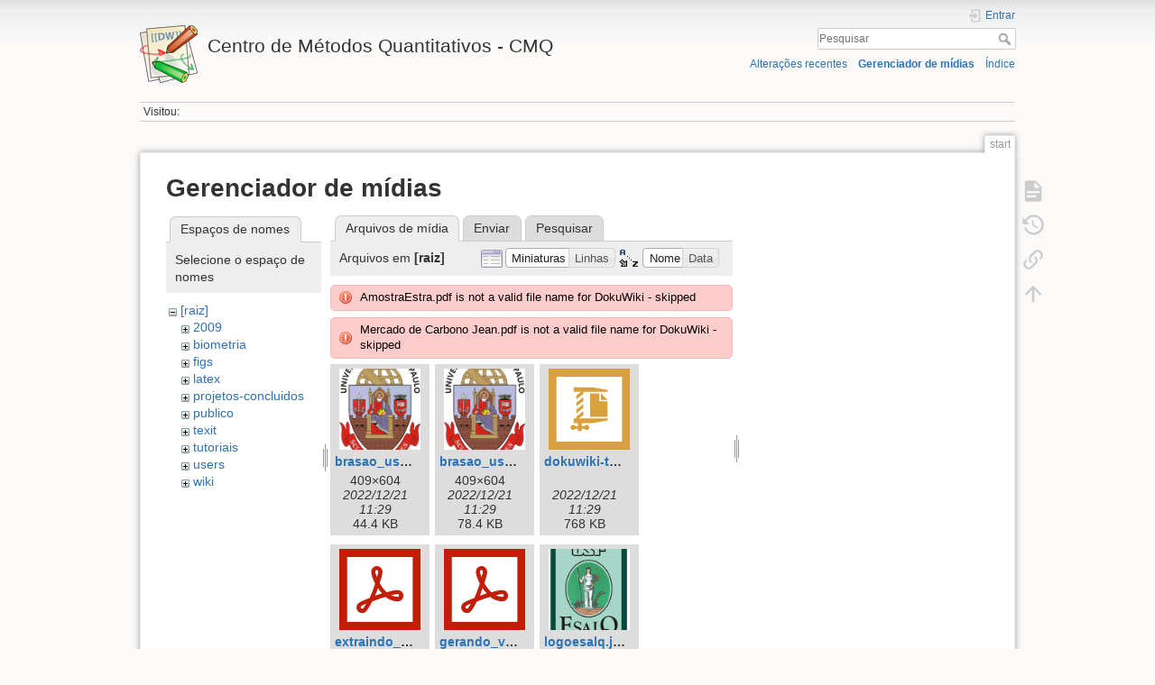

--- FILE ---
content_type: text/html; charset=utf-8
request_url: http://cmq.esalq.usp.br/wiki/doku.php?id=start&tab_details=history&do=media&tab_files=files&image=publico%3Asyllabvs%3Alcf5759a%3Ateste_t.pdf&ns=
body_size: 5506
content:
<!DOCTYPE html>
<html lang="pt-br" dir="ltr" class="no-js">
<head>
    <meta charset="utf-8" />
    <title>start [Centro de Métodos Quantitativos - CMQ]</title>
    <script>(function(H){H.className=H.className.replace(/\bno-js\b/,'js')})(document.documentElement)</script>
    <meta name="generator" content="DokuWiki"/>
<meta name="theme-color" content="#008800"/>
<meta name="robots" content="noindex,nofollow"/>
<link rel="search" type="application/opensearchdescription+xml" href="/wiki/lib/exe/opensearch.php" title="Centro de Métodos Quantitativos - CMQ"/>
<link rel="start" href="/wiki/"/>
<link rel="contents" href="/wiki/doku.php?id=start&amp;do=index" title="Índice"/>
<link rel="manifest" href="/wiki/lib/exe/manifest.php"/>
<link rel="alternate" type="application/rss+xml" title="Alterações recentes" href="/wiki/feed.php"/>
<link rel="alternate" type="application/rss+xml" title="Domínio atual" href="/wiki/feed.php?mode=list&amp;ns="/>
<link rel="alternate" type="text/html" title="HTML simples" href="/wiki/doku.php?do=export_xhtml&amp;id=start"/>
<link rel="alternate" type="text/plain" title="Marcação wiki" href="/wiki/doku.php?do=export_raw&amp;id=start"/>
<link rel="stylesheet" href="/wiki/lib/exe/css.php?t=dokuwiki&amp;tseed=eb797717594625de7544f55c0e298651"/>
<!--[if gte IE 9]><!-->
<script >/*<![CDATA[*/var NS='';var JSINFO = {"plugins":{"vshare":{"youtube":"youtube\\.com\/.*[&?]v=([a-z0-9_\\-]+)","vimeo":"vimeo\\.com\\\/(\\d+)","slideshare":"slideshare.*id=(\\d+)","dailymotion":"dailymotion\\.com\/video\/([a-z0-9]+)","archiveorg":"archive\\.org\/(?:embed|details)\/([a-zA-Z0-9_\\-]+)","soundcloud":"soundcloud\\.com\/([\\w-]+\/[\\w-]+)","niconico":"nicovideo\\.jp\/watch\/(sm[0-9]+)","bitchute":"bitchute\\.com\\\/video\\\/([a-zA-Z0-9_\\-]+)","coub":"coub\\.com\\\/view\\\/([a-zA-Z0-9_\\-]+)","odysee":"odysee\\.com\/\\$\/(?:embed|download)\/([-%_?=\/a-zA-Z0-9]+)","youku":"v\\.youku\\.com\/v_show\/id_([0-9A-Za-z=]+)\\.html","bilibili":"bilibili\\.com\\\/video\\\/(BV[0-9A-Za-z]+)","msoffice":"(?:office\\.com.*[&?]videoid=([a-z0-9\\-]+))","msstream":"microsoftstream\\.com\\\/video\\\/([a-f0-9\\-]{36})"}},"id":"start","namespace":"","ACT":"media","useHeadingNavigation":0,"useHeadingContent":0};
/*!]]>*/</script>
<script src="/wiki/lib/exe/jquery.php?tseed=f0349b609f9b91a485af8fd8ecd4aea4" defer="defer">/*<![CDATA[*/
/*!]]>*/</script>
<script src="/wiki/lib/exe/js.php?t=dokuwiki&amp;tseed=eb797717594625de7544f55c0e298651" defer="defer">/*<![CDATA[*/
/*!]]>*/</script>
<!--<![endif]-->
    <meta name="viewport" content="width=device-width,initial-scale=1" />
    <link rel="shortcut icon" href="/wiki/lib/tpl/dokuwiki/images/favicon.ico" />
<link rel="apple-touch-icon" href="/wiki/lib/tpl/dokuwiki/images/apple-touch-icon.png" />
    </head>

<body>
    <div id="dokuwiki__site"><div id="dokuwiki__top" class="site dokuwiki mode_media tpl_dokuwiki   home  hasSidebar">

        
<!-- ********** HEADER ********** -->
<header id="dokuwiki__header"><div class="pad group">

    
    <div class="headings group">
        <ul class="a11y skip">
            <li><a href="#dokuwiki__content">ir para o conteúdo</a></li>
        </ul>

        <h1 class="logo"><a href="/wiki/doku.php?id=start"  accesskey="h" title="Início [h]"><img src="/wiki/lib/tpl/dokuwiki/images/logo.png" width="64" height="64" alt="" /> <span>Centro de Métodos Quantitativos - CMQ</span></a></h1>
            </div>

    <div class="tools group">
        <!-- USER TOOLS -->
                    <div id="dokuwiki__usertools">
                <h3 class="a11y">Ferramentas do usuário</h3>
                <ul>
                    <li class="action login"><a href="/wiki/doku.php?id=start&amp;do=login&amp;sectok=" title="Entrar" rel="nofollow"><span>Entrar</span><svg xmlns="http://www.w3.org/2000/svg" width="24" height="24" viewBox="0 0 24 24"><path d="M10 17.25V14H3v-4h7V6.75L15.25 12 10 17.25M8 2h9a2 2 0 0 1 2 2v16a2 2 0 0 1-2 2H8a2 2 0 0 1-2-2v-4h2v4h9V4H8v4H6V4a2 2 0 0 1 2-2z"/></svg></a></li>                </ul>
            </div>
        
        <!-- SITE TOOLS -->
        <div id="dokuwiki__sitetools">
            <h3 class="a11y">Ferramentas do site</h3>
            <form action="/wiki/doku.php?id=start" method="get" role="search" class="search doku_form" id="dw__search" accept-charset="utf-8"><input type="hidden" name="do" value="search" /><input type="hidden" name="id" value="start" /><div class="no"><input name="q" type="text" class="edit" title="[F]" accesskey="f" placeholder="Pesquisar" autocomplete="on" id="qsearch__in" value="" /><button value="1" type="submit" title="Pesquisar">Pesquisar</button><div id="qsearch__out" class="ajax_qsearch JSpopup"></div></div></form>            <div class="mobileTools">
                <form action="/wiki/doku.php" method="get" accept-charset="utf-8"><div class="no"><input type="hidden" name="id" value="start" /><select name="do" class="edit quickselect" title="Ferramentas"><option value="">Ferramentas</option><optgroup label="Ferramentas da página"><option value="">Mostrar página</option><option value="revisions">Revisões anteriores</option><option value="backlink">Links reversos</option></optgroup><optgroup label="Ferramentas do site"><option value="recent">Alterações recentes</option><option value="media">Gerenciador de mídias</option><option value="index">Índice</option></optgroup><optgroup label="Ferramentas do usuário"><option value="login">Entrar</option></optgroup></select><button type="submit">&gt;</button></div></form>            </div>
            <ul>
                <li class="action recent"><a href="/wiki/doku.php?id=start&amp;do=recent" title="Alterações recentes [r]" rel="nofollow" accesskey="r">Alterações recentes</a></li><li class="action media"><a href="/wiki/doku.php?id=start&amp;do=media&amp;ns=" title="Gerenciador de mídias" rel="nofollow">Gerenciador de mídias</a></li><li class="action index"><a href="/wiki/doku.php?id=start&amp;do=index" title="Índice [x]" accesskey="x">Índice</a></li>            </ul>
        </div>

    </div>

    <!-- BREADCRUMBS -->
            <div class="breadcrumbs">
                                        <div class="trace"><span class="bchead">Visitou:</span></div>
                    </div>
    
    <hr class="a11y" />
</div></header><!-- /header -->

        <div class="wrapper group">

            
            <!-- ********** CONTENT ********** -->
            <main id="dokuwiki__content"><div class="pad group">
                
                <div class="pageId"><span>start</span></div>

                <div class="page group">
                                                            <!-- wikipage start -->
                    <div id="mediamanager__page">
<h1>Gerenciador de mídias</h1>
<div class="panel namespaces">
<h2>Espaços de nomes</h2>
<div class="panelHeader">Selecione o espaço de nomes</div>
<div class="panelContent" id="media__tree">

<ul class="idx">
<li class="media level0 open"><img src="/wiki/lib/images/minus.gif" alt="−" /><div class="li"><a href="/wiki/doku.php?id=start&amp;ns=&amp;tab_files=files&amp;do=media&amp;tab_details=history&amp;image=publico%3Asyllabvs%3Alcf5759a%3Ateste_t.pdf" class="idx_dir">[raiz]</a></div>
<ul class="idx">
<li class="media level1 closed"><img src="/wiki/lib/images/plus.gif" alt="+" /><div class="li"><a href="/wiki/doku.php?id=start&amp;ns=2009&amp;tab_files=files&amp;do=media&amp;tab_details=history&amp;image=publico%3Asyllabvs%3Alcf5759a%3Ateste_t.pdf" class="idx_dir">2009</a></div></li>
<li class="media level1 closed"><img src="/wiki/lib/images/plus.gif" alt="+" /><div class="li"><a href="/wiki/doku.php?id=start&amp;ns=biometria&amp;tab_files=files&amp;do=media&amp;tab_details=history&amp;image=publico%3Asyllabvs%3Alcf5759a%3Ateste_t.pdf" class="idx_dir">biometria</a></div></li>
<li class="media level1 closed"><img src="/wiki/lib/images/plus.gif" alt="+" /><div class="li"><a href="/wiki/doku.php?id=start&amp;ns=figs&amp;tab_files=files&amp;do=media&amp;tab_details=history&amp;image=publico%3Asyllabvs%3Alcf5759a%3Ateste_t.pdf" class="idx_dir">figs</a></div></li>
<li class="media level1 closed"><img src="/wiki/lib/images/plus.gif" alt="+" /><div class="li"><a href="/wiki/doku.php?id=start&amp;ns=latex&amp;tab_files=files&amp;do=media&amp;tab_details=history&amp;image=publico%3Asyllabvs%3Alcf5759a%3Ateste_t.pdf" class="idx_dir">latex</a></div></li>
<li class="media level1 closed"><img src="/wiki/lib/images/plus.gif" alt="+" /><div class="li"><a href="/wiki/doku.php?id=start&amp;ns=projetos-concluidos&amp;tab_files=files&amp;do=media&amp;tab_details=history&amp;image=publico%3Asyllabvs%3Alcf5759a%3Ateste_t.pdf" class="idx_dir">projetos-concluidos</a></div></li>
<li class="media level1 closed"><img src="/wiki/lib/images/plus.gif" alt="+" /><div class="li"><a href="/wiki/doku.php?id=start&amp;ns=publico&amp;tab_files=files&amp;do=media&amp;tab_details=history&amp;image=publico%3Asyllabvs%3Alcf5759a%3Ateste_t.pdf" class="idx_dir">publico</a></div></li>
<li class="media level1 closed"><img src="/wiki/lib/images/plus.gif" alt="+" /><div class="li"><a href="/wiki/doku.php?id=start&amp;ns=texit&amp;tab_files=files&amp;do=media&amp;tab_details=history&amp;image=publico%3Asyllabvs%3Alcf5759a%3Ateste_t.pdf" class="idx_dir">texit</a></div></li>
<li class="media level1 closed"><img src="/wiki/lib/images/plus.gif" alt="+" /><div class="li"><a href="/wiki/doku.php?id=start&amp;ns=tutoriais&amp;tab_files=files&amp;do=media&amp;tab_details=history&amp;image=publico%3Asyllabvs%3Alcf5759a%3Ateste_t.pdf" class="idx_dir">tutoriais</a></div></li>
<li class="media level1 closed"><img src="/wiki/lib/images/plus.gif" alt="+" /><div class="li"><a href="/wiki/doku.php?id=start&amp;ns=users&amp;tab_files=files&amp;do=media&amp;tab_details=history&amp;image=publico%3Asyllabvs%3Alcf5759a%3Ateste_t.pdf" class="idx_dir">users</a></div></li>
<li class="media level1 closed"><img src="/wiki/lib/images/plus.gif" alt="+" /><div class="li"><a href="/wiki/doku.php?id=start&amp;ns=wiki&amp;tab_files=files&amp;do=media&amp;tab_details=history&amp;image=publico%3Asyllabvs%3Alcf5759a%3Ateste_t.pdf" class="idx_dir">wiki</a></div></li>
</ul></li>
</ul>
</div>
</div>
<div class="panel filelist">
<h2 class="a11y">Arquivos de mídia</h2>
<ul class="tabs">
<li><strong>Arquivos de mídia</strong></li>
<li><a href="/wiki/doku.php?id=start&amp;tab_files=upload&amp;do=media&amp;tab_details=history&amp;image=publico%3Asyllabvs%3Alcf5759a%3Ateste_t.pdf&amp;ns=">Enviar</a></li>
<li><a href="/wiki/doku.php?id=start&amp;tab_files=search&amp;do=media&amp;tab_details=history&amp;image=publico%3Asyllabvs%3Alcf5759a%3Ateste_t.pdf&amp;ns=">Pesquisar</a></li>
</ul>
<div class="panelHeader">
<h3>Arquivos em <strong>[raiz]</strong></h3>
<form method="get" action="/wiki/doku.php?id=start" class="options doku_form" accept-charset="utf-8"><input type="hidden" name="sectok" value="" /><input type="hidden" name="do" value="media" /><input type="hidden" name="tab_files" value="files" /><input type="hidden" name="tab_details" value="history" /><input type="hidden" name="image" value="publico:syllabvs:lcf5759a:teste_t.pdf" /><input type="hidden" name="ns" value="" /><div class="no"><ul>
<li class="listType"><label for="listType__thumbs" class="thumbs">
<input name="list_dwmedia" type="radio" value="thumbs" id="listType__thumbs" class="thumbs" checked="checked" />
<span>Miniaturas</span>
</label><label for="listType__rows" class="rows">
<input name="list_dwmedia" type="radio" value="rows" id="listType__rows" class="rows" />
<span>Linhas</span>
</label></li>
<li class="sortBy"><label for="sortBy__name" class="name">
<input name="sort_dwmedia" type="radio" value="name" id="sortBy__name" class="name" checked="checked" />
<span>Nome</span>
</label><label for="sortBy__date" class="date">
<input name="sort_dwmedia" type="radio" value="date" id="sortBy__date" class="date" />
<span>Data</span>
</label></li>
<li><button value="1" type="submit">Aplicar</button></li>
</ul>
</div></form></div>
<div class="panelContent">
<div class="error">AmostraEstra.pdf is not a valid file name for DokuWiki - skipped</div><div class="error">Mercado de Carbono Jean.pdf is not a valid file name for DokuWiki - skipped</div><ul class="thumbs"><li><dl title="brasao_usp.gif"><dt><a id="l_:brasao_usp.gif" class="image thumb" href="/wiki/doku.php?id=start&amp;image=brasao_usp.gif&amp;ns=&amp;tab_details=view&amp;do=media&amp;tab_files=files"><img src="/wiki/lib/exe/fetch.php?w=90&amp;h=90&amp;tok=678804&amp;media=brasao_usp.gif" alt="brasao_usp.gif" loading="lazy" width="90" height="90" /></a></dt><dd class="name"><a href="/wiki/doku.php?id=start&amp;image=brasao_usp.gif&amp;ns=&amp;tab_details=view&amp;do=media&amp;tab_files=files" id="h_:brasao_usp.gif">brasao_usp.gif</a></dd><dd class="size">409&#215;604</dd><dd class="date">2022/12/21 11:29</dd><dd class="filesize">44.4 KB</dd></dl></li><li><dl title="brasao_usp_jpg.jpg"><dt><a id="l_:brasao_usp_jpg.jpg" class="image thumb" href="/wiki/doku.php?id=start&amp;image=brasao_usp_jpg.jpg&amp;ns=&amp;tab_details=view&amp;do=media&amp;tab_files=files"><img src="/wiki/lib/exe/fetch.php?w=90&amp;h=90&amp;tok=826856&amp;media=brasao_usp_jpg.jpg" alt="brasao_usp_jpg.jpg" loading="lazy" width="90" height="90" /></a></dt><dd class="name"><a href="/wiki/doku.php?id=start&amp;image=brasao_usp_jpg.jpg&amp;ns=&amp;tab_details=view&amp;do=media&amp;tab_files=files" id="h_:brasao_usp_jpg.jpg">brasao_usp_jpg.jpg</a></dd><dd class="size">409&#215;604</dd><dd class="date">2022/12/21 11:29</dd><dd class="filesize">78.4 KB</dd></dl></li><li><dl title="dokuwiki-themes.zip"><dt><a id="l_:dokuwiki-themes.zip" class="image thumb" href="/wiki/doku.php?id=start&amp;image=dokuwiki-themes.zip&amp;ns=&amp;tab_details=view&amp;do=media&amp;tab_files=files"><img src="/wiki/lib/images/fileicons/svg/zip.svg" alt="dokuwiki-themes.zip" loading="lazy" width="90" height="90" /></a></dt><dd class="name"><a href="/wiki/doku.php?id=start&amp;image=dokuwiki-themes.zip&amp;ns=&amp;tab_details=view&amp;do=media&amp;tab_files=files" id="h_:dokuwiki-themes.zip">dokuwiki-themes.zip</a></dd><dd class="size">&#160;</dd><dd class="date">2022/12/21 11:29</dd><dd class="filesize">768 KB</dd></dl></li><li><dl title="extraindo_azimute_e_distancia.pdf"><dt><a id="l_:extraindo_azimute_e_distancia.pdf" class="image thumb" href="/wiki/doku.php?id=start&amp;image=extraindo_azimute_e_distancia.pdf&amp;ns=&amp;tab_details=view&amp;do=media&amp;tab_files=files"><img src="/wiki/lib/images/fileicons/svg/pdf.svg" alt="extraindo_azimute_e_distancia.pdf" loading="lazy" width="90" height="90" /></a></dt><dd class="name"><a href="/wiki/doku.php?id=start&amp;image=extraindo_azimute_e_distancia.pdf&amp;ns=&amp;tab_details=view&amp;do=media&amp;tab_files=files" id="h_:extraindo_azimute_e_distancia.pdf">extraindo_azimute_e_distancia.pdf</a></dd><dd class="size">&#160;</dd><dd class="date">2022/12/21 11:29</dd><dd class="filesize">671.6 KB</dd></dl></li><li><dl title="gerando_valores_rgb_em_uma_tabela_de_atributos.pdf"><dt><a id="l_:gerando_valores_rgb_em_uma_tabela_de_atributos.pdf" class="image thumb" href="/wiki/doku.php?id=start&amp;image=gerando_valores_rgb_em_uma_tabela_de_atributos.pdf&amp;ns=&amp;tab_details=view&amp;do=media&amp;tab_files=files"><img src="/wiki/lib/images/fileicons/svg/pdf.svg" alt="gerando_valores_rgb_em_uma_tabela_de_atributos.pdf" loading="lazy" width="90" height="90" /></a></dt><dd class="name"><a href="/wiki/doku.php?id=start&amp;image=gerando_valores_rgb_em_uma_tabela_de_atributos.pdf&amp;ns=&amp;tab_details=view&amp;do=media&amp;tab_files=files" id="h_:gerando_valores_rgb_em_uma_tabela_de_atributos.pdf">gerando_valores_rgb_em_uma_tabela_de_atributos.pdf</a></dd><dd class="size">&#160;</dd><dd class="date">2022/12/21 11:29</dd><dd class="filesize">926.5 KB</dd></dl></li><li><dl title="logoesalq.jpg"><dt><a id="l_:logoesalq.jpg" class="image thumb" href="/wiki/doku.php?id=start&amp;image=logoesalq.jpg&amp;ns=&amp;tab_details=view&amp;do=media&amp;tab_files=files"><img src="/wiki/lib/exe/fetch.php?w=90&amp;h=90&amp;tok=8a76fe&amp;media=logoesalq.jpg" alt="logoesalq.jpg" loading="lazy" width="90" height="90" /></a></dt><dd class="name"><a href="/wiki/doku.php?id=start&amp;image=logoesalq.jpg&amp;ns=&amp;tab_details=view&amp;do=media&amp;tab_files=files" id="h_:logoesalq.jpg">logoesalq.jpg</a></dd><dd class="size">222&#215;315</dd><dd class="date">2022/12/21 11:29</dd><dd class="filesize">67.8 KB</dd></dl></li><li><dl title="logousp.jpg"><dt><a id="l_:logousp.jpg" class="image thumb" href="/wiki/doku.php?id=start&amp;image=logousp.jpg&amp;ns=&amp;tab_details=view&amp;do=media&amp;tab_files=files"><img src="/wiki/lib/exe/fetch.php?w=90&amp;h=90&amp;tok=d1b4a9&amp;media=logousp.jpg" alt="logousp.jpg" loading="lazy" width="90" height="90" /></a></dt><dd class="name"><a href="/wiki/doku.php?id=start&amp;image=logousp.jpg&amp;ns=&amp;tab_details=view&amp;do=media&amp;tab_files=files" id="h_:logousp.jpg">logousp.jpg</a></dd><dd class="size">765&#215;300</dd><dd class="date">2022/12/21 11:29</dd><dd class="filesize">44.3 KB</dd></dl></li><li><dl title="rlogo.gif"><dt><a id="l_:rlogo.gif" class="image thumb" href="/wiki/doku.php?id=start&amp;image=rlogo.gif&amp;ns=&amp;tab_details=view&amp;do=media&amp;tab_files=files"><img src="/wiki/lib/exe/fetch.php?w=90&amp;h=90&amp;tok=fd8cf9&amp;media=rlogo.gif" alt="rlogo.gif" loading="lazy" width="90" height="90" /></a></dt><dd class="name"><a href="/wiki/doku.php?id=start&amp;image=rlogo.gif&amp;ns=&amp;tab_details=view&amp;do=media&amp;tab_files=files" id="h_:rlogo.gif">rlogo.gif</a></dd><dd class="size">101&#215;101</dd><dd class="date">2022/12/21 11:29</dd><dd class="filesize">5.3 KB</dd></dl></li><li><dl title="teste.pdf"><dt><a id="l_:teste.pdf" class="image thumb" href="/wiki/doku.php?id=start&amp;image=teste.pdf&amp;ns=&amp;tab_details=view&amp;do=media&amp;tab_files=files"><img src="/wiki/lib/images/fileicons/svg/pdf.svg" alt="teste.pdf" loading="lazy" width="90" height="90" /></a></dt><dd class="name"><a href="/wiki/doku.php?id=start&amp;image=teste.pdf&amp;ns=&amp;tab_details=view&amp;do=media&amp;tab_files=files" id="h_:teste.pdf">teste.pdf</a></dd><dd class="size">&#160;</dd><dd class="date">2022/12/21 11:29</dd><dd class="filesize">11 KB</dd></dl></li><li><dl title="testedokutex.pdf"><dt><a id="l_:testedokutex.pdf" class="image thumb" href="/wiki/doku.php?id=start&amp;image=testedokutex.pdf&amp;ns=&amp;tab_details=view&amp;do=media&amp;tab_files=files"><img src="/wiki/lib/images/fileicons/svg/pdf.svg" alt="testedokutex.pdf" loading="lazy" width="90" height="90" /></a></dt><dd class="name"><a href="/wiki/doku.php?id=start&amp;image=testedokutex.pdf&amp;ns=&amp;tab_details=view&amp;do=media&amp;tab_files=files" id="h_:testedokutex.pdf">testedokutex.pdf</a></dd><dd class="size">&#160;</dd><dd class="date">2022/12/21 11:29</dd><dd class="filesize">7.5 KB</dd></dl></li><li><dl title="testedokutex.zip"><dt><a id="l_:testedokutex.zip" class="image thumb" href="/wiki/doku.php?id=start&amp;image=testedokutex.zip&amp;ns=&amp;tab_details=view&amp;do=media&amp;tab_files=files"><img src="/wiki/lib/images/fileicons/svg/zip.svg" alt="testedokutex.zip" loading="lazy" width="90" height="90" /></a></dt><dd class="name"><a href="/wiki/doku.php?id=start&amp;image=testedokutex.zip&amp;ns=&amp;tab_details=view&amp;do=media&amp;tab_files=files" id="h_:testedokutex.zip">testedokutex.zip</a></dd><dd class="size">&#160;</dd><dd class="date">2022/12/21 11:29</dd><dd class="filesize">4 KB</dd></dl></li><li><dl title="tree-of-life.gif"><dt><a id="l_:tree-of-life.gif" class="image thumb" href="/wiki/doku.php?id=start&amp;image=tree-of-life.gif&amp;ns=&amp;tab_details=view&amp;do=media&amp;tab_files=files"><img src="/wiki/lib/exe/fetch.php?w=90&amp;h=90&amp;tok=d5e0ad&amp;media=tree-of-life.gif" alt="tree-of-life.gif" loading="lazy" width="90" height="90" /></a></dt><dd class="name"><a href="/wiki/doku.php?id=start&amp;image=tree-of-life.gif&amp;ns=&amp;tab_details=view&amp;do=media&amp;tab_files=files" id="h_:tree-of-life.gif">tree-of-life.gif</a></dd><dd class="size">348&#215;348</dd><dd class="date">2022/12/21 11:29</dd><dd class="filesize">26.8 KB</dd></dl></li><li><dl title="tutoriais_adicionando_buffer_ao_shapefile_poligono_linha_e_ponto.pdf"><dt><a id="l_:tutoriais_adicionando_buffer_ao_shapefile_poligono_linha_e_ponto.pdf" class="image thumb" href="/wiki/doku.php?id=start&amp;image=tutoriais_adicionando_buffer_ao_shapefile_poligono_linha_e_ponto.pdf&amp;ns=&amp;tab_details=view&amp;do=media&amp;tab_files=files"><img src="/wiki/lib/images/fileicons/svg/pdf.svg" alt="tutoriais_adicionando_buffer_ao_shapefile_poligono_linha_e_ponto.pdf" loading="lazy" width="90" height="90" /></a></dt><dd class="name"><a href="/wiki/doku.php?id=start&amp;image=tutoriais_adicionando_buffer_ao_shapefile_poligono_linha_e_ponto.pdf&amp;ns=&amp;tab_details=view&amp;do=media&amp;tab_files=files" id="h_:tutoriais_adicionando_buffer_ao_shapefile_poligono_linha_e_ponto.pdf">tutoriais_adicionando_buffer_ao_shapefile_poligono_linha_e_ponto.pdf</a></dd><dd class="size">&#160;</dd><dd class="date">2022/12/21 11:29</dd><dd class="filesize">1.2 MB</dd></dl></li><li><dl title="tutorial_reprojetar_vetor_kml_qgis.pdf"><dt><a id="l_:tutorial_reprojetar_vetor_kml_qgis.pdf" class="image thumb" href="/wiki/doku.php?id=start&amp;image=tutorial_reprojetar_vetor_kml_qgis.pdf&amp;ns=&amp;tab_details=view&amp;do=media&amp;tab_files=files"><img src="/wiki/lib/images/fileicons/svg/pdf.svg" alt="tutorial_reprojetar_vetor_kml_qgis.pdf" loading="lazy" width="90" height="90" /></a></dt><dd class="name"><a href="/wiki/doku.php?id=start&amp;image=tutorial_reprojetar_vetor_kml_qgis.pdf&amp;ns=&amp;tab_details=view&amp;do=media&amp;tab_files=files" id="h_:tutorial_reprojetar_vetor_kml_qgis.pdf">tutorial_reprojetar_vetor_kml_qgis.pdf</a></dd><dd class="size">&#160;</dd><dd class="date">2022/12/21 11:29</dd><dd class="filesize">5.4 MB</dd></dl></li></ul>
</div>
</div>
<div class="panel file">
<h2 class="a11y">Arquivo</h2>
</div>
</div>

                    <!-- wikipage stop -->
                                    </div>

                <div class="docInfo"><bdi>start.txt</bdi> · Última modificação: 2024/02/02 19:59 por <bdi>jlpolize</bdi></div>

                
                <hr class="a11y" />
            </div></main><!-- /content -->

            <!-- PAGE ACTIONS -->
            <nav id="dokuwiki__pagetools" aria-labelledby="dokuwiki__pagetools__heading">
                <h3 class="a11y" id="dokuwiki__pagetools__heading">Ferramentas da página</h3>
                <div class="tools">
                    <ul>
                        <li class="show"><a href="/wiki/doku.php?id=start&amp;do=" title="Mostrar página [v]" rel="nofollow" accesskey="v"><span>Mostrar página</span><svg xmlns="http://www.w3.org/2000/svg" width="24" height="24" viewBox="0 0 24 24"><path d="M13 9h5.5L13 3.5V9M6 2h8l6 6v12a2 2 0 0 1-2 2H6a2 2 0 0 1-2-2V4c0-1.11.89-2 2-2m9 16v-2H6v2h9m3-4v-2H6v2h12z"/></svg></a></li><li class="revs"><a href="/wiki/doku.php?id=start&amp;do=revisions" title="Revisões anteriores [o]" rel="nofollow" accesskey="o"><span>Revisões anteriores</span><svg xmlns="http://www.w3.org/2000/svg" width="24" height="24" viewBox="0 0 24 24"><path d="M11 7v5.11l4.71 2.79.79-1.28-4-2.37V7m0-5C8.97 2 5.91 3.92 4.27 6.77L2 4.5V11h6.5L5.75 8.25C6.96 5.73 9.5 4 12.5 4a7.5 7.5 0 0 1 7.5 7.5 7.5 7.5 0 0 1-7.5 7.5c-3.27 0-6.03-2.09-7.06-5h-2.1c1.1 4.03 4.77 7 9.16 7 5.24 0 9.5-4.25 9.5-9.5A9.5 9.5 0 0 0 12.5 2z"/></svg></a></li><li class="backlink"><a href="/wiki/doku.php?id=start&amp;do=backlink" title="Links reversos" rel="nofollow"><span>Links reversos</span><svg xmlns="http://www.w3.org/2000/svg" width="24" height="24" viewBox="0 0 24 24"><path d="M10.59 13.41c.41.39.41 1.03 0 1.42-.39.39-1.03.39-1.42 0a5.003 5.003 0 0 1 0-7.07l3.54-3.54a5.003 5.003 0 0 1 7.07 0 5.003 5.003 0 0 1 0 7.07l-1.49 1.49c.01-.82-.12-1.64-.4-2.42l.47-.48a2.982 2.982 0 0 0 0-4.24 2.982 2.982 0 0 0-4.24 0l-3.53 3.53a2.982 2.982 0 0 0 0 4.24m2.82-4.24c.39-.39 1.03-.39 1.42 0a5.003 5.003 0 0 1 0 7.07l-3.54 3.54a5.003 5.003 0 0 1-7.07 0 5.003 5.003 0 0 1 0-7.07l1.49-1.49c-.01.82.12 1.64.4 2.43l-.47.47a2.982 2.982 0 0 0 0 4.24 2.982 2.982 0 0 0 4.24 0l3.53-3.53a2.982 2.982 0 0 0 0-4.24.973.973 0 0 1 0-1.42z"/></svg></a></li><li class="top"><a href="#dokuwiki__top" title="Voltar ao topo [t]" rel="nofollow" accesskey="t"><span>Voltar ao topo</span><svg xmlns="http://www.w3.org/2000/svg" width="24" height="24" viewBox="0 0 24 24"><path d="M13 20h-2V8l-5.5 5.5-1.42-1.42L12 4.16l7.92 7.92-1.42 1.42L13 8v12z"/></svg></a></li>                    </ul>
                </div>
            </nav>
        </div><!-- /wrapper -->

        
<!-- ********** FOOTER ********** -->
<footer id="dokuwiki__footer"><div class="pad">
    <div class="license">Exceto onde for informado ao contrário, o conteúdo neste wiki está sob a seguinte licença: <bdi><a href="https://creativecommons.org/licenses/by-sa/4.0/deed.pt-br" rel="license" class="urlextern">CC Attribution-Share Alike 4.0 International</a></bdi></div>
    <div class="buttons">
        <a href="https://creativecommons.org/licenses/by-sa/4.0/deed.pt-br" rel="license"><img src="/wiki/lib/images/license/button/cc-by-sa.png" alt="CC Attribution-Share Alike 4.0 International" /></a>        <a href="https://www.dokuwiki.org/donate" title="Donate" ><img
            src="/wiki/lib/tpl/dokuwiki/images/button-donate.gif" width="80" height="15" alt="Donate" /></a>
        <a href="https://php.net" title="Powered by PHP" ><img
            src="/wiki/lib/tpl/dokuwiki/images/button-php.gif" width="80" height="15" alt="Powered by PHP" /></a>
        <a href="//validator.w3.org/check/referer" title="Valid HTML5" ><img
            src="/wiki/lib/tpl/dokuwiki/images/button-html5.png" width="80" height="15" alt="Valid HTML5" /></a>
        <a href="//jigsaw.w3.org/css-validator/check/referer?profile=css3" title="Valid CSS" ><img
            src="/wiki/lib/tpl/dokuwiki/images/button-css.png" width="80" height="15" alt="Valid CSS" /></a>
        <a href="https://dokuwiki.org/" title="Driven by DokuWiki" ><img
            src="/wiki/lib/tpl/dokuwiki/images/button-dw.png" width="80" height="15"
            alt="Driven by DokuWiki" /></a>
    </div>

    </div></footer><!-- /footer -->
    </div></div><!-- /site -->

    <div class="no"><img src="/wiki/lib/exe/taskrunner.php?id=start&amp;1768663737" width="2" height="1" alt="" /></div>
    <div id="screen__mode" class="no"></div></body>
</html>
